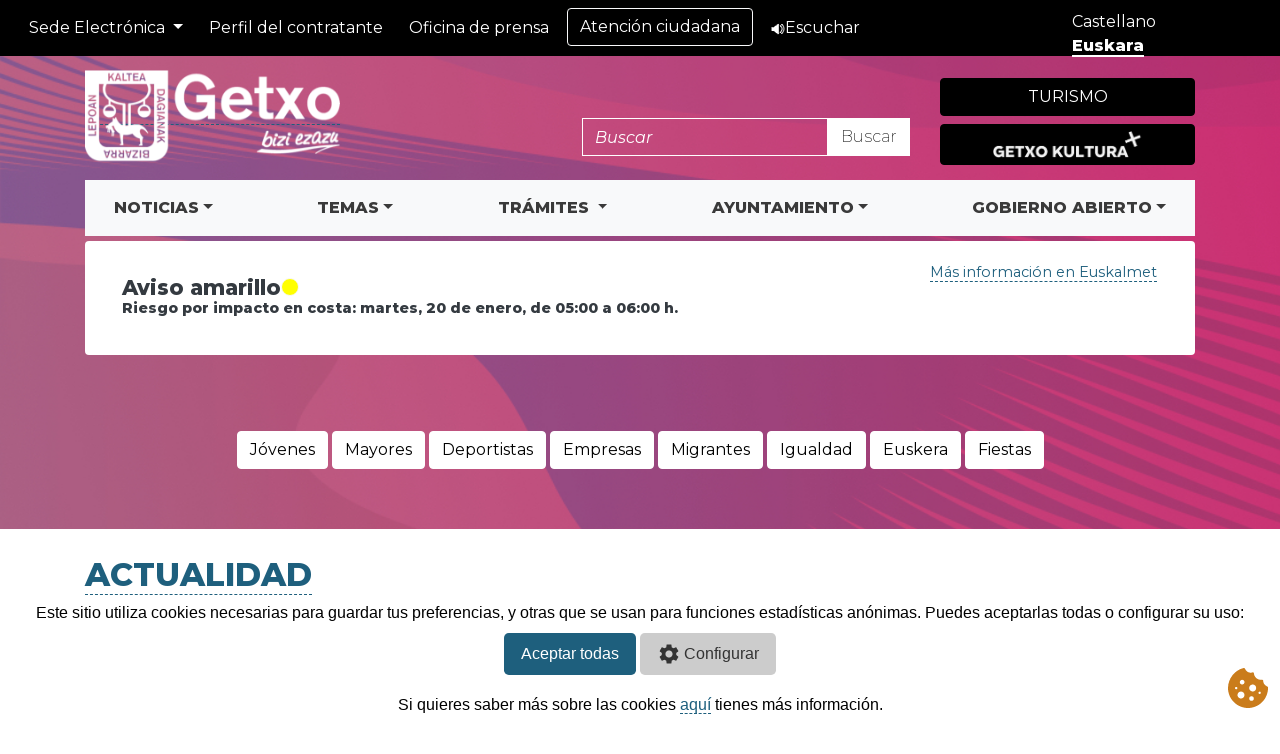

--- FILE ---
content_type: text/html; charset=utf-8
request_url: https://www.getxo.eus/
body_size: 99351
content:



<!DOCTYPE html><!-- cabeceraAA.jsp --><HTML lang="es">
    <head>
 
	 
<Meta http-equiv="Content-Type" content="text/html; charset=utf-8">	 

<Meta name="robots" content="index,follow">     
  <!--<Meta name="viewport" content="width=device-width, initial-scale=1">
   meta http-equiv="refresh" -->
		 <!-- Titulo -->
    <meta name="viewport" content="width=device-width, initial-scale=1, shrink-to-fit=no">
    <title>
        
    Getxo

    </title>
        <link href="https://fonts.googleapis.com/css2?family=Montserrat:ital,wght@0,200;0,400;0,600;0,800;1,200;1,400;1,600;1,800&amp;display=swap" rel="stylesheet">
      <!-- Bootstrap CSS -->
    
         
        <link rel="stylesheet" href="/css/getxo/bootstrap.min.css">
    <link href="https://maxcdn.bootstrapcdn.com/font-awesome/4.3.0/css/font-awesome.min.css" rel="stylesheet">
        <script src="//cdn1.readspeaker.com/script/3/webReader/webReader.js?pids=wr" type="text/javascript"></script>
        <script src="https://cdnjs.cloudflare.com/ajax/libs/pdf.js/2.10.377/pdf.min.js"></script>
        
	 <link rel="stylesheet" href="\css\style.css">
        <link rel="stylesheet" href="\css\custom.css">
        

    <!--logic:equal name="frmWe001" property="aplicacion" value="we001">
		<link href="/css/Getxonew/facelist.css" rel="stylesheet" type="text/css" media="screen" />
	</logic:equal-->
		     <!-- HTML5 shim and Respond.js IE8 support of HTML5 elements and media queries --> 
    <!--[if lt IE 9]>
		<script src="/scripts/Getxonew/html5shiv.min.js"></script>
		<script src="/scripts/Getxonew/respond.min.js"></script>
    <![endif]-->
			 <!-- anterior jquery-1.9.1.min.js, actual jquery-1.11.3.min.js -->	 
<script src="/scripts/Getxonew/jquery.min.js"></script>
	 <!-- anterior jquery-migrate.1.1.1.min.js, actual jquery-migrate.1.2.1.min.js 
	 
<script src="/scripts/Getxonew/jquery-migrate.min.js"></script>-->
	 <!-- anterior jquery-ui.1.10.4.min.js, actual jquery-ui.1.11.4.min.js 	--> 
<script src="/scripts/Getxonew/jquery-ui.min.js"></script>
	 <!-- anterior "/http/www/js/jquery-ui/jquery-ui-i18n.js" -->	 
<script src="/scripts/Getxonew/datepicker-es.js"></script>


 <link rel="stylesheet" type="text/css" href="/css/jquery.fancybox.css?v=2.0.6" media="screen" />
    <script type="text/javascript" src="/Scripts/jquery.fancybox.js?v=2.0.6"></script>
<!-- Añadido para las cookies--->
  
    
<!-- FIn Añadido para las cookies--->


    <!-- Google Tag Manager -->

<!-- End Google Tag Manager -->

<!--cookies-->
       
       

    <script src="/Scripts/cookies1/asm_config.js"></script> 
    
<script src="/Scripts/cookies1/asm_content.js"></script>
        <!--fin-->
        <!--fin-->

    
    
    <link rel="icon" type="image/png" href="/images_application/favicon.png" />




  



<script>
            // Función para guardar el idioma en las cookies
            function guardarIdiomaEnCookie(idioma) {
                // Guardar en cookie "idioma" (texto) por 1 año
                document.cookie = "idioma=" + idioma + ";path=/;max-age=" + (365 * 24 * 60 * 60);
                
                // También guardar en cookie "UserSettings"("Language") (numérica) para compatibilidad
                // 1=es, 2=eu, 3=en, 4=fr
                var languageValue = 1; // Por defecto español
                if (idioma === "eu") {
                    languageValue = 2;
                } else if (idioma === "en") {
                    languageValue = 3;
                } else if (idioma === "fr") {
                    languageValue = 4;
                }
                
                // Guardar cookie UserSettings con subcookie Language
                // Nota: Para subcookies necesitamos usar un formato especial
                document.cookie = "UserSettings=Language=" + languageValue + ";path=/;max-age=" + (365 * 24 * 60 * 60);
                
                // Llamar también al servidor para guardar la cookie correctamente
                // Esto asegura que el formato sea el correcto para ASP.NET
                var xhr = new XMLHttpRequest();
                var changeLangUrl = "/" + idioma + "/home/ChangeLanguage?idiomaMio=" + idioma;
                xhr.open("GET", changeLangUrl, true);
                xhr.send();
            }
            
            // Ejecutar cuando el DOM esté listo
            document.addEventListener("DOMContentLoaded", function() {
                document.querySelectorAll(".nav-item.lang a").forEach(function (link) {
                    link.addEventListener("click", function (e) {
                        // Buscar idioma en la URL del enlace usando expresión regular
                        var match = link.href.match(/\/(es|eu|en|fr)\//);
                        if (match) {
                            var idioma = match[1];
                            // Guardar el idioma antes de navegar
                            guardarIdiomaEnCookie(idioma);
                        }
                        // No prevenir el comportamiento por defecto para permitir la navegación normal
                    });
                });
            });
</script>
<script>
    document.addEventListener("DOMContentLoaded", function () {

        // Fecha límite: 20/12/2025
        var fechaLimite = new Date("2025-12-31T23:59:59");
        var hoy = new Date();

        if (hoy <= fechaLimite) {
            var enlaces = document.getElementsByTagName("a");

            for (var i = 0; i < enlaces.length; i++) {
                if (enlaces[i].getAttribute("href") === "https://sede.getxo.eus/") {
                    enlaces[i].parentNode.removeChild(enlaces[i]);
                    break;
                }
            }
        }

    });
</script>
</head> 

<body class="home">
    <!-- Google Tag Manager (noscript) -->
<noscript role="application" class="rs_skip" aria-label="Google Content"><iframe src="https://www.googletagmanager.com/ns.html?id=GTM-WC53WS"
height="0" width="0" style="display:none;visibility:hidden"></iframe></noscript>
    <!-- End Google Tag Manager (noscript) -->
   <div class="visually-hidden focusable skip-link survey-processed rs_skip" role="banner" aria-label="saltar contenido" style=""> <a href="#main-content" >
      Saltar al contenido
    </a></div>

    

      <!-- Añadir el código JavaScript para abrir el modal al cargar la página -->



  


 <!-- Comentado la cabecera intranet --> 
 <!--respaldo:on--> <!--respaldo:mensaje--> <!-- HEADER --> 
	<header>
        <h1>Ayuntamiento de Getxo / Getxoko Udala</h1>
    </header> 
 	<div class="fondo rs_skip" role="heading" aria-label="fondo cabecera" aria-level="1">
   <ul class="navbar-nav my-2 my-lg-0 language rs_skip" style="position: absolute; right: 15px; top: 10px; z-index: 10; min-width: 198px; display: inline-block;" role="navigation" aria-label="cambiar idioma">
	    
          
         <li class="nav-item lang" style="display: inline-block; width: 49%;">
	    	<a href="/es/">Castellano
	    </a></li>
          <li class="nav-item lang" style="display: inline-block; width: 49%;">
          <a class="active" href="/eu/">
	    	Euskara</a>
	    </li>
          








 





 

    </ul>
	  <nav class="navbar navbar-expand-lg navbar-dark bg-dark" aria-labelledby="navbarSupportedContent">

  <button class="navbar-toggler rs_skip" type="button" data-toggle="collapse" data-target="#navbarSupportedContent" aria-controls="navbarSupportedContent" aria-expanded="false" aria-label="Toggle navigation">
    <span class="navbar-toggler-icon"></span>
  </button>

  <div class="collapse navbar-collapse rs_skip" id="navbarSupportedContent" role="navigation" aria-label="Menu1">
    <ul class="navbar-nav mr-auto">



        <li class="nav-item dropdown">
  <a class="nav-link dropdown-toggle" href="#" id="sedeDropdown" role="button" data-toggle="dropdown" aria-haspopup="true" aria-expanded="false">
   Sede Electrónica
  </a>
  <div class="dropdown-menu" aria-labelledby="sedeDropdown">
    <a class="dropdown-item" href="https://www.getxo.eus/es/sede-electronica"> Ayuntamiento de Getxo y OOAAs hasta 17/11/2025</a>
      <a class="dropdown-item" href="https://sede.getxo.eus/"> Nueva e-sede Ayuntamiento de Getxo</a>
    <a class="dropdown-item" href="https://sede.getxo-kultura.eus/"> Nueva e-sede Getxo Kultura</a>
    <a class="dropdown-item" href="https://getxokirolak-sede.getxo.eus/"> Nueva e-sede Getxo Kirolak</a>
    <a class="dropdown-item" href="https://getxokoudalegoitza-sede.getxo.eus/"> Nueva e-sede Residencia Municipal</a>
  </div>
</li>
	    <li class="nav-item">
        <a class="nav-link" href="https://eudala.getxo.eus/WebKontratuak/PerfilContratante.aspx?OpcionMNU_Llamado=886&ChangeIdioma=CA">Perfil del contratante</a>
      </li>
      <li class="nav-item">
        <a class="nav-link" href="/es/oficina-prensa">Oficina de prensa</a>
      </li>
      <li class="nav-item">
	    	<a class="btn btn-outline-light" href="/es/atencion-ciudadana/" role="button">Atención ciudadana</a>
	    </li>
         
        <li class="nav-item">
	    	<a class="nav-link" href="//app-eu.readspeaker.com/cgi-bin/rsent?customerid=12022&readid=content&lang=es_es&amp;voice=Pilar&url=" onclick="readpage(this.href, 'xp1'); return false;" class="rs_href" ><img src="/images_application/altavoz.png" class="img-fluid1" alt="altavoz">Escuchar</a>
            <div id="xp1" class="rs_addtools rs_splitbutton rs_preserve rs_skip rs_exp"></div>
	    </li>
        
	        </ul>
 




 
     

  
  
  </div>
 
</nav>     
<div class="container cabecera">
	<div class="row">
		<div class="col-sm-3 rs_skip" role="navigation" aria-label="enlace a la home">
		<a href="/es">
		<!--<svg class="bd-placeholder-img" width="120" height="43" xmlns="http://www.w3.org/2000/svg" preserveAspectRatio="xMidYMid slice" focusable="false" role="img" aria-label="Placeholder: logo">
			<title>logo</title><img src="img/biziezazulogo.png" alt="logo"/>
			<rect width="90%" height="90%" fill="#D4DCE5"></rect>
		
		</svg>-->
        <img src="/images_application/biziezazulogo.png" class="img-fluid" alt="logo Ayuntamiento de Getxo">
        
        </a>
		</div>
		<div class="col-sm-6 rs_skip" id="header_search" role="search">


  


            <form class="form-inline mt-5 float-right search-form" method="get" action="/es/home/resultados">
    <input type="text" class="form-control" name="q" placeholder="Buscar" aria-label="buscar">
    <button type="submit" class="btn btn-light buscar">
        Buscar
    </button>
</form>

		</div>
		<div class="col-sm-3 rs_skip" role="navigation" aria-label="enlace a turismo">
            <span type="button" class="mt-2 btn btn-dark btn-block"><a href="/es/turismo" class="text-white text-uppercase">Turismo</a></span>
             <span type="button" class="btn btn-dark1 btn-block"><a href="https://getxo-kultura.eus/es/" class="text-white text-uppercase"><img src="/images_application/Getxokultura1.png" class="img-fluid kultura" alt="Getxo Kultura"></a></span>
            
            
            
			
            
            
				<!--<li class="lead"><a href="" class="text-white">Gobierno Abierto</a></li>-->
				
                
			
		</div>
	</div>
</div>		 


<div class="container rs_skip">
<nav class="navbar navbar-expand-lg navbar-light bg-light" aria-label="Menu principal">
  <a href="#" class="navbar-brand font-weight-bold d-block d-lg-none">menú</a>
  <button type="button" data-toggle="collapse" data-target="#navbarContent" aria-controls="navbars" aria-expanded="false" aria-label="Toggle navigation" class="navbar-toggler">
          <span class="navbar-toggler-icon"></span>
      </button>
  <div id="navbarContent" class="collapse navbar-collapse" role="navigation" aria-label="Menu">
    <ul class="navbar-nav mr-auto"style="width:100%;">
      <!-- Megamenu-->
      <li class="nav-item dropdown megamenu" text-align: center;"><a id="A6" href="" data-toggle="dropdown" aria-haspopup="true" aria-expanded="false" class="nav-link dropdown-toggle font-weight-bold text-uppercase" >Noticias</a>
        <div class="dropdown-menu border-0 p-0 m-0" aria-labelledby="A6">
<div class="row bg-white rounded-0 m-0 shadow-sm" style="width: 100%;">
<div class="col-lg-8">
<div class="p-4">
<div class="row">
<div class="col-lg-6">
<h6 class="font-weight-bold text-uppercase">Noticias</h6>
<p><a href="/es/cooperacion-al-desarrollo/noticias"><span class="badge badge-danger">Cooperación</span></a> <a href="https://www.getxo-kultura.eus/es/noticias"><span class="badge badge-danger">Cultura</span></a> <a href="/es/getxo-kirolak/noticias"><span class="badge badge-danger">Deporte</span></a> <a href="/es/educacion/noticias"><span class="badge badge-danger">Educación</span></a> <a href="/es/musika-eskola/noticias"><span class="badge badge-danger">Escuela de Música</span></a> <a href="/es/euskara/noticias"><span class="badge badge-danger">Euskera</span></a> <a href="/es/gobierno-abierto/"><span class="badge badge-danger">Gobierno Abierto</span></a> <a href="/es/igualdad/noticias"><span class="badge badge-danger">Igualdad</span></a> <a href="/es/inmigracion/noticias"><span class="badge badge-danger">Inmigración</span></a> <a href="/es/juventud/noticias"><span class="badge badge-danger">Juventud</span></a> <a href="/es/medio-ambiente/noticias"><span class="badge badge-danger">Medio Ambiente y Movilidad</span></a> <a href="/es/policia-local/noticias"><span class="badge badge-danger">Policía Local</span></a> <a href="/es/proteccion-civil/noticias"><span class="badge badge-danger">Protección Civil</span></a> <a href="/es/residencia/noticias"><span class="badge badge-danger">Residencia</span></a> <a href="/es/promocion-economica/noticias"><span class="badge badge-danger">Promoción Económica</span></a> <a href="/es/servicios-sociales/noticias"><span class="badge badge-danger">Servicios Sociales</span></a> <a href="/es/turismo"><span class="badge badge-danger">Turismo</span></a> <a href="/es/urbanismo/noticias"><span class="badge badge-danger">Urbanismo y Obras</span></a> <a href="/es/vivienda/noticias"><span class="badge badge-danger">Vivienda</span></a></p>
<p><a href="/es/area-prensa/" class="text-secondary">Acceso a todas las noticias</a></p>
<h6 class="font-weight-bold text-uppercase"><a href="/es/agenda/" class="text-secondary">Agenda</a></h6>
<br />
<h6 class="font-weight-bold text-uppercase"><a href="/es/area-prensa/avisos" class="text-secondary">Avisos</a></h6>
</div>
<div class="col-lg-6 mb-4">
<h6 class="font-weight-bold text-uppercase"><a href="/es/area-prensa/publicaciones/" class="text-secondary">Publicaciones</a></h6>
<ul class="list-unstyled">
<li class="nav-item"><a href="/es/area-prensa/publicaciones/getxoberri1" class="nav-link text-small pb-0 ">Getxoberri</a></li>
<li class="nav-item"><a href="https://getxo-kultura.eus/es/programacion-cultural/?categoria=gk" class="nav-link text-small pb-0 ">GK</a></li>
<li class="nav-item"><a href="/es/area-prensa/publicaciones/gazteak01" class="nav-link text-small pb-0 ">Gazteak</a></li>
<li class="nav-item"><a href="/es/area-prensa/publicaciones/seme-alabak1" class="nav-link text-small pb-0 ">Seme-alabak</a></li>
<li class="nav-item"><a href="https://www.getxo-kultura.eus/es/programacion-cultural/" class="nav-link text-small pb-0 ">Muxikebarri</a></li>
<li class="nav-item"><a href="/es/area-prensa/publicaciones-especiales" class="nav-link text-small pb-0 ">Publicaciones especiales</a></li>
</ul>
<br />
<h6 class="font-weight-bold text-uppercase"><a href="/es/area-prensa/mapa-redes-sociales" class="text-secondary">Mapa de las redes sociales</a></h6>
</div>
</div>
</div>
</div>
</div>
</div>
          
          
      </li>
      
      
             <!-- Megamenu-->
      <li class="nav-item dropdown megamenu" text-align: center;"><a id="A7" href="" data-toggle="dropdown" aria-haspopup="true" aria-expanded="false" class="nav-link dropdown-toggle font-weight-bold text-uppercase" >Temas</a>
       <div class="dropdown-menu border-0 p-0 m-0" aria-labelledby="A7">
<div class="row bg-white rounded-0 m-0 shadow-sm" style="width: 100%;">
<div class="col-xl-2 col-lg-2 col-md-6 p-3">
<h6 class="lead ">Para quién:</h6>
<ul class="list-unstyled">
<li class="nav-item"><a href="/es/jovenes" class="nav-link text-small pb-0 ">Jóvenes</a></li>
<li class="nav-item"><a href="/es/mayores" class="nav-link text-small pb-0 ">Mayores</a></li>
<li class="nav-item"><a href="/es/deportistas" class="nav-link text-small pb-0 ">Deportistas</a></li>
<li class="nav-item"><a href="/es/empresas" class="nav-link text-small pb-0 ">Empresas</a></li>
<li class="nav-item"><a href="/es/migrantes" class="nav-link text-small pb-0 ">Migrantes</a></li>
<li class="nav-item"><a href="/es/berdintasuna" class="nav-link text-small pb-0 ">Igualdad</a></li>
<li class="nav-item"><a href="/es/euskera" class="nav-link text-small pb-0 ">Euskera</a></li>
</ul>
</div>
<div class="col-10">
<div class="p-4">
<div class="row">
<div class="col-lg-4 mb-2">
<h6 class="font-weight-bold text-uppercase"><a href="/es/cohesion-social/" class="text-secondary">Cohesión social</a></h6>
<p><a href="/es/cohesion-social/home-servicios-sociales"><span class="badge badge-danger">Servicios sociales</span></a> <a href="/es/cohesion-social/home-inmigracion-interculturalidad"><span class="badge badge-danger">Inmigración e interculturalidad</span> </a><a href="/es/cohesion-social/prevencion-adicciones/menu-prevencion-adicciones"><span class="badge badge-danger">Prevención de adicciones</span> </a><a href="/es/cohesion-social/home-igualdad"><span class="badge badge-danger">Igualdad</span> </a><a href="/es/cohesion-social/home-cooperacion-desarrollo"><span class="badge badge-danger">Cooperación al desarrollo</span></a> <a href="/es/cohesion-social/home-juventud"><span class="badge badge-danger">Juventud</span> </a><a href="/es/cohesion-social/home-envejecimiento-activo"><span class="badge badge-danger">Envejecimiento activo</span> </a><a href="/es/cohesion-social/home-residencia-municipal"><span class="badge badge-danger">Residencia Municipal</span> </a><a href="/es/cohesion-social/home-educacion"><span class="badge badge-danger">Educación</span></a></p>
<h6 class="font-weight-bold text-uppercase"><a href="https://www.getxo-kultura.eus/" class="text-secondary">Getxo Kultura</a></h6>
<p><a href="https://www.getxo-kultura.eus/es/agenda"><span class="badge badge-danger">Agenda cultural</span></a> <a href="https://www.getxo-kultura.eus/es/muxikebarri"><span class="badge badge-danger">Muxikebarri</span></a> <a href="https://www.getxo-kultura.eus/es/romo-kultur-etxea/"><span class="badge badge-danger">Romo Kultur Etxea (RKE)</span></a><a href="https://www.getxo-kultura.eus/es/algortako-kultur-etxea"><span class="badge badge-danger">Aula de Cultura de Algorta</span></a> <a href="https://www.getxo-kultura.eus/es/bibliotecas"><span class="badge badge-danger">Bibliotecas</span></a> <a href="https://www.getxo-kultura.eus/es/convocatorias"><span class="badge badge-danger">Convocatorias</span></a> <a href="https://www.getxo-kultura.eus/es/getxo-jazz/"><span class="badge badge-danger">Getxo Jazz</span></a> <a href="https://www.getxo-kultura.eus/es/getxo-eszena-kalean"><span class="badge badge-danger">Getxo Eszena Kalean</span></a> <a href="https://www.getxo.eus/es/cultura/aula-cultura/transparencia-aula-cultura">Organización y transparencia</a></p>
<h6 class="font-weight-bold text-uppercase"><a href="https://www.getxo.eus/es/cultura/euskaltegi/menu-euskaltegi" class="text-secondary">Euskaltegi</a></h6>
<p><a href="https://www.getxo.eus/es/cultura/euskaltegi/matricula2021"><span class="badge badge-danger">Matrícula</span> </a><a href="https://www.getxo.eus/es/cultura/euskaltegi/euskaltegi-niveles"><span class="badge badge-danger">Niveles</span> </a><a href="https://www.getxo.eus/es/cultura/euskaltegi/curso-euskaltegi"><span class="badge badge-danger">Curso académico y cursos intensivoso</span></a></p>
<h6 class="font-weight-bold text-uppercase"><a href="/es/medio-ambiente-movilidad/" class="text-secondary">Medio Ambiente y Movilidad</a></h6>
<p><a href="/es/medio-ambiente-movilidad/agenda-2030/"><span class="badge badge-danger">Agenda local 2030</span> </a><a href="/es/medio-ambiente-movilidad/biodiversidad/biodiversidad-menu1"><span class="badge badge-danger">Especies y biodiversidad</span> </a><a href="/es/medio-ambiente-movilidad/aula-ambiental/aula-ambiental-menu2"><span class="badge badge-danger">Aula Ambiental - Educación ambiental</span> </a><a href="/es/medio-ambiente-movilidad/animales/menu-animales1"><span class="badge badge-danger">Animales</span></a><a href="https://www.bizkaibizi.eus/es/"><span class="badge badge-danger">Movilidad</span></a></p>
</div>
<div class="col-lg-4 mb-2">
<h6 class="font-weight-bold text-uppercase"><a href="/es/euskara/home-euskera" class="text-secondary">Euskera</a></h6>
<p><a href="/es/euskara/hijos-hijas/"><span class="badge badge-danger">Hijos e hijas</span></a> <a href="/eS/euskara/jovenes/jovenes1"><span class="badge badge-danger">Jóvenes</span> </a><a href="/es/euskara/aprender-euskera/aprender-euskera1"><span class="badge badge-danger">Aprender euskera</span> </a><a href="/es/euskara/subvenciones/subvenciones-euskera1"><span class="badge badge-danger">Subvenciones</span> </a><a href="/es/euskara/asociaciones-tiempo-libre/asociaciones-tiempo-libre1"><span class="badge badge-danger">Asociaciones de tiempo libre</span></a> <a href="/es/katalogoa/"><span class="badge badge-danger">Comercio y hostelería</span> </a><a href="/es/euskara/toponimia/toponimia-presentacion1"><span class="badge badge-danger">Toponimia y el euskera de Getxo</span> </a><a href="/es/euskara/euskera-getxo/euskera-getxo1"><span class="badge badge-danger">El euskera en Getxo</span></a></p>
<h6 class="font-weight-bold text-uppercase"><a href="https://getxo-kultura.eus/es/escuela-de-musica/" class="text-secondary">Escuela de Música</a></h6>
<p><a href="https://getxo-kultura.eus/es/escuela-de-musica/"><span class="badge badge-danger">Escuela de Música Andrés Isasi</span></a> <a href="/es/musika-eskola/organigrama/musika-eskola-organizacion"><span class="badge badge-danger">Organigrama</span> </a><a href="/es/musika-eskola/estudios-departamentos/estudios-ensenanzas-musika-eskola1"><span class="badge badge-danger">Estudios y enseñanzas</span> </a><a href="https://getxo-kultura.eus/es/agenda/?categoria=musica"><span class="badge badge-danger">Agenda</span></a> <a href="/es/musika-eskola/recursos-musicales/recursos-musicales-musika-eskola1"><span class="badge badge-danger">Recursos musicales</span> </a></p>
<h6 class="font-weight-bold text-uppercase"><a href="/es/seguridad-ciudadana/menu" class="text-secondary">Seguridad ciudadana</a></h6>
<p><a href="/es/seguridad-ciudadana/policia-local/menu-policia-local"><span class="badge badge-danger">Policia local</span></a> <a href="/es/seguridad-ciudadana/proteccion-civil/menu-proteccion-civil"><span class="badge badge-danger">Protección civil</span> </a></p>
<h6 class="font-weight-bold text-uppercase"><a href="/es/desarrollo-urbanistico-sostenible/" class="text-secondary">Desarrollo Urbanístico Sostenible</a></h6>
<p><a href="/es/desarrollo-urbanistico-sostenible/pgou/pgou-menu1"><span class="badge badge-danger">PGOU</span></a> <a href="/es/desarrollo-urbanistico-sostenible/patrimonio-vivienda/patrimonio-menu1"><span class="badge badge-danger">Patrimonio</span> </a><a href="/es/desarrollo-urbanistico-sostenible/patrimonio-vivienda/vivienda-menu1"><span class="badge badge-danger">Vivienda</span> </a><a href="/es/desarrollo-urbanistico-sostenible/normativa/normativa-urbanismo-menu1"><span class="badge badge-danger">Normativa</span></a> <a href="/es/desarrollo-urbanistico-sostenible/infraestructuras/infraestructuras-menu1"><span class="badge badge-danger">Infraestructuras, Obras y Servicios</span></a> <a href="/es/desarrollo-urbanistico-sostenible/servicios-ambientales/menu-servicios-ambientales1"><span class="badge badge-danger">Servicios Urbanos Ambientales</span></a></p>
</div>
<div class="col-lg-4 mb-2">
<h6 class="font-weight-bold text-uppercase"><a href="/es/promocion-economica/home-promocion-economica" class="text-secondary">Promoción económica</a></h6>
<p><a href="/es/promocion-economica/servicio-promocion-economica/contacto-promocion-economica"><span class="badge badge-danger">Servicio de Promoción Económica</span></a> <a href="/es/promocion-economica/emprender"><span class="badge badge-danger">Emprender</span> </a><a href="/es/promocion-economica/empresas/empresas1"><span class="badge badge-danger">Empresas</span> </a><a href="/es/promocion-economica/hubs-espacios-trabajo/espacios-menu"><span class="badge badge-danger">Hubs y espacios de trabajo</span> </a><a href="/es/promocion-economica/foro-consultivo-empresas"><span class="badge badge-danger">Foro consultivo de empresas</span> </a><a href="/es/promocion-economica/programas"><span class="badge badge-danger">Programas</span> </a><a href="/es/promocion-economica/transmision-empresarial"><span class="badge badge-danger">Transmisión empresarial</span> </a><a href="/es/promocion-economica/empresas/formacion-empresas-getxolan"><span class="badge badge-danger">Formación y otras actividades</span> </a><a href="/es/promocion-economica/ayudas"><span class="badge badge-danger">Ayudas y subvenciones</span> </a><a href="/es/promocion-economica/observatorio-buscador"><span class="badge badge-danger">Observatorio y buscador de empresas</span> </a></p>
<h6 class="font-weight-bold text-uppercase"><a href="/es/servicios-basicos" class="text-secondary">Servicios básicos</a></h6>
<p><a href="/es/servicios-basicos/archivo-municipal/presentacion "><span class="badge badge-danger">Archivo Municipal</span></a> <a href="/es/servicios-basicos/cementerio-municipal/cementerio-municipal1"><span class="badge badge-danger">Cementerio Municipal</span> </a><a href="/es/servicios-basicos/limpieza/limpieza1"><span class="badge badge-danger">Limpieza</span> </a><a href="/es/servicios-basicos/servicios-sanitarios/servicios-sanitarios1"><span class="badge badge-danger">Servicios Sanitarios</span> </a><a href="/callejero"><span class="badge badge-danger">Callejero</span> </a><a href="/es/servicios-basicos/calidad/unidad-calidad-gestion-avanzada"><span class="badge badge-danger">Calidad</span> </a><a href="/es/servicios-basicos/movilidad"><span class="badge badge-danger">Moverse por Getxo</span> </a></p>
<h6 class="font-weight-bold text-uppercase"><a href="/es/kirolak/home-getxo-kirolak" class="text-secondary">Getxo Kirolak</a></h6>
<p><a href="/es/kirolak/getxo-kirolak/instalaciones-deportivas"><span class="badge badge-danger">Instalaciones</span></a> <a href="/es/kirolak/getxo-kirolak/tarifas-tramites-reservas1"><span class="badge badge-danger">Tarifas, trámites y reservas</span></a> <a href="/es/kirolak/getxo-kirolak/proyectos1"><span class="badge badge-danger">Proyectos</span></a> <a href="/es/kirolak/getxo-kirolak/cursos-actividades"><span class="badge badge-danger">Cursos y actividades</span></a> <a href="/es/kirolak/getxo-kirolak/gimnasios-fitnes-musculacion1"><span class="badge badge-danger">Gimnasios de fitness y musculación</span></a> <a href="/es/kirolak/getxo-kirolak/deporte-federado1"><span class="badge badge-danger">Deporte federado</span></a> <a href="/es/kirolak/getxo-kirolak/deporte-escolar1"><span class="badge badge-danger">Deporte escolar</span></a> <a href="/es/kirolak/home-kirol-berri"><span class="badge badge-danger">KirolBerri</span> </a><a href="/es/kirolak/getxo-kirolak/nadar-ereaga"><span class="badge badge-danger">Actividades gratuitas al aire libre</span> </a></p>
</div>
</div>
</div>
</div>
</div>
</div>
          
       
      </li>
      <li class="nav-item dropdown" text-align: center;">
        <a class="nav-link font-weight-bold text-uppercase dropdown-toggle" href="" id="A8" role="button" data-toggle="dropdown" aria-haspopup="true" aria-expanded="false">
         Trámites
        </a>

          <div class="dropdown-menu" aria-labelledby="A8">
<div class="row bg-white rounded-0 m-0 shadow-sm" style="width: 100%;">
<div class="col-lg-12 p-4">
<h6 class="font-weight-bold text-uppercase"><a href="https://sede.getxo.eus/" target="_blank" class="dropdown-item"><strong>Nueva e-sede Ayuntamiento de Getxo</strong></a></h6>
<div class="dropdown-divider"></div>
<h6 class="font-weight-bold text-uppercase"><a href="/es/sede-electronica" target="_blank" class="dropdown-item"><strong>Sede electrónica</strong></a></h6>
<ul class="list-unstyled">
<li class="nav-item"><a href="/es/tramites/mi-pago" class="nav-link text-small pb-0 ">Mi pago</a></li>
<li class="nav-item"><a href="/es/sede-electronica/tramites-y-servicios/registro-electronico-general" target="_blank" class="nav-link text-small pb-0 ">Registro Electrónico General</a></li>
<li class="nav-item"><a href="/es/tramites/efactura/" class="nav-link text-small pb-0 ">Entrada de facturas electrónicas</a></li>
</ul>
<div class="dropdown-divider"></div>
<h6 class="font-weight-bold text-uppercase"><a href="https://www.getxo.eus/oae" target="_blank" class="dropdown-item"><strong>Oficina de Administración Electrónica</strong></a></h6>
<div class="dropdown-divider"></div>
<h6 class="font-weight-bold text-uppercase"><a href="https://eudala.getxo.eus/OPE/MenuOPE.aspx?ChangeIdioma=CA" target="_blank" class="dropdown-item"><strong>Oferta Pública de Empleo</strong></a></h6>
<div class="dropdown-divider"></div>
<h6 class="font-weight-bold text-uppercase"><a href="/es/tramites/volantes" class="dropdown-item"><strong>Volante de empadronamiento / Justificante de distancia</strong></a></h6>
<div class="dropdown-divider"></div>
<h6 class="font-weight-bold text-uppercase"><a href="/es/ayuntamiento/gestion-municipal/calendario-del-contribuyente1" class="dropdown-item"><strong>Calendario del contribuyente</strong></a></h6>
<div class="dropdown-divider"></div>
<h6 class="font-weight-bold text-uppercase"><a href="/es/tramites/tramitesnew" class="dropdown-item"><strong>Guía de trámites</strong></a></h6>
<div class="dropdown-divider"></div>
<h6 class="font-weight-bold text-uppercase"><a href="https://eudala.getxo.eus/WEBTablon/MenuTablon.aspx?ChangeIdioma=CA" target="_blank" class="dropdown-item"><strong>Tablón de anuncios y edictos electrónicos (e-tablón)</strong></a></h6>
<div class="dropdown-divider"></div>
<h6 class="font-weight-bold text-uppercase"><a href="https://eudala.getxo.eus/WebKontratuak/PerfilContratante.aspx?OpcionMNU_Llamado=886&amp;ChangeIdioma=CA" target="_blank" class="dropdown-item"><strong>Perfil del Contratante</strong></a></h6>
<div class="dropdown-divider"></div>
<h6 class="font-weight-bold text-uppercase"><a href="/es/tramites/solicitudes/verificar-documentos" class="dropdown-item"><strong>Validar documentos con CSV</strong></a></h6>
<div class="dropdown-divider"></div>
<h6 class="font-weight-bold text-uppercase"><a href="/es/seguridad-ciudadana/proteccion-civil/eventos-espacio-publico" class="dropdown-item"><strong>Eventos o actividades en espacio público</strong></a></h6>
<div class="dropdown-divider"></div>
<h6 class="font-weight-bold text-uppercase"><a href="/es/tramites/ota/solicitudes-ota" class="dropdown-item"><strong>Solicitud Alta en OTA</strong></a></h6>
</div>
</div>
</div>

      </li>
      
      
      <!-- Megamenu-->
      <li class="nav-item dropdown megamenu" text-align: center;"><a id="A9" href="" data-toggle="dropdown" aria-haspopup="true" aria-expanded="false" class="nav-link dropdown-toggle font-weight-bold text-uppercase" >Ayuntamiento</a>
        <div class="dropdown-menu border-0 p-0 m-0" aria-labelledby="A9">
<div class="row bg-white rounded-0 m-0 shadow-sm" style="width: 100%;">
<div class="col-lg-3 p-4">
<h6 class="font-weight-bold text-uppercase"><a href="/es/ayuntamiento/organizacion-municipal" class="text-secondary">Organización Municipal</a></h6>
<ul class="list-unstyled">
<li class="nav-item"><a href="/es/ayuntamiento/organizacion-municipal/alcaldesa1" class="nav-link text-small pb-0 ">La Alcaldesa </a></li>
<li class="nav-item"><a href="/es/ayuntamiento/organizacion-municipal/vicealcadias1" class="nav-link text-small pb-0 ">Vicealcaldías</a></li>
<li class="nav-item"><a href="/es/ayuntamiento/organizacion-municipal/junta-de-gobierno1" class="nav-link text-small pb-0 ">Junta de Gobierno</a></li>
<li class="nav-item"><a href="/es/ayuntamiento/organizacion-municipal/junta-de-portavoces1" class="nav-link text-small pb-0 ">Junta de Portavoces</a></li>
<li class="nav-item"><a href="/es/ayuntamiento/organizacion-municipal/el-pleno1" class="nav-link text-small pb-0 ">Pleno</a></li>
<li class="nav-item"><a href="/es/ayuntamiento/organizacion-municipal/comisiones-informativas1" class="nav-link text-small pb-0 ">Comisiones Informativas</a></li>
<li class="nav-item"><a href="/es/ayuntamiento/organizacion-municipal/grupos-politicos1" class="nav-link text-small pb-0 ">Grupos Políticos</a></li>
<li class="nav-item"><a href="/es/ayuntamiento/organizacion-municipal/areas-municipales2" class="nav-link text-small pb-0 ">Áreas Municipales</a></li>
<li class="nav-item"><a href="/es/ayuntamiento/gestion-municipal/organigrama1" class="nav-link text-small pb-0 ">Organigrama</a></li>
<li class="nav-item"><a href="/es/ayuntamiento/organizacion-municipal/pleno-directo1" class="nav-link text-small pb-0 ">Pleno en directo</a></li>
<li class="nav-item"><a href="/es/informacion/proteccion-datos" class="nav-link text-small pb-0 ">Protección de datos</a></li>
</ul>
</div>
<div class="col-lg-3 p-4">
<h6 class="font-weight-bold text-uppercase"><a href="/es/ayuntamiento/organizacion-municipal/organismos-autonomos1" class="text-secondary">Organismos Autónomos</a></h6>
<ul class="list-unstyled">
<li class="nav-item"><a href="http://www.getxo-kultura.eus/es" class="nav-link text-small pb-0 ">Getxo Kultura</a></li>
<li class="nav-item"><a href="/es/kirolak/home-getxo-kirolak" class="nav-link text-small pb-0 ">Getxo Kirolak</a></li>
<li class="nav-item"><a href="/es/cohesion-social/home-residencia-municipal" class="nav-link text-small pb-0 ">Residencia Municipal</a></li>
</ul>
</div>
<div class="col-lg-3 p-4">
<h6 class="font-weight-bold text-uppercase"><a href="/es/ayuntamiento/gestion-municipal/" class="text-secondary">Gestión Municipal</a></h6>
<ul class="list-unstyled">
<li class="nav-item"><a href="/es/atencion-ciudadana/" class="nav-link text-small pb-0 ">Teléfonos Municipales</a></li>
<li class="nav-item"><a href="/es/ayuntamiento/gestion-municipal/presupuestos1" class="nav-link text-small pb-0 ">Presupuestos</a></li>
<li class="nav-item"><a href="/es/ayuntamiento/gestion-municipal/plan-de-legislatura1" class="nav-link text-small pb-0 ">Plan de Legislatura</a></li>
<li class="nav-item"><a href="/es/ayuntamiento/gestion-municipal/pago-proveedores1" class="nav-link text-small pb-0 ">Pago a Proveedores</a></li>
<li class="nav-item"><a href="/es/ayuntamiento/gestion-municipal/informacion-tributaria1" class="nav-link text-small pb-0 ">Información Tributaria</a></li>
<li class="nav-item"><a href="/es/ayuntamiento/gestion-municipal/normativa1" class="nav-link text-small pb-0 ">Normativa</a></li>
<li class="nav-item"><a href="/es/ayuntamiento/gestion-municipal/calendario-del-contribuyente1" class="nav-link text-small pb-0 ">Calendario del contribuyente</a></li>
<li class="nav-item"><a href="/es/ayuntamiento/gestion-municipal/registro-actividades1" class="nav-link text-small pb-0 ">Registro de actividades y bienes</a></li>
<li class="nav-item"><a href="/es/ayuntamiento/gestion-municipal/plan-antifraude" class="nav-link text-small pb-0 ">Plan de medidas antifraude</a></li>
<li class="nav-item"><a href="/es/ayuntamiento/gestion-municipal/convenios-ayuntamiento" class="nav-link text-small pb-0 ">Convenios</a></li>
</ul>
</div>
<div class="col-lg-3 p-4">
<h6 class="font-weight-bold text-uppercase"><a href="/es/ayuntamiento/organizacion-municipal/elecciones1" class="text-secondary">Elecciones</a></h6>
<ul class="list-unstyled">
<li class="nav-item"><a href="/es/ayuntamiento/organizacion-municipal/elecciones1" class="nav-link text-small pb-0 ">Elecciones</a></li>
<li class="nav-item"><a href="/es/ayuntamiento/organizacion-municipal/elecciones2023" class="nav-link text-small pb-0 ">Elecciones Municipales 2023</a></li>
</ul>
</div>
</div>
</div>
          
        
      </li>
           <!-- Megamenu-->
      <li class="nav-item dropdown megamenu" text-align: center;"><a id="A10" href="" data-toggle="dropdown" aria-haspopup="true" aria-expanded="false" class="nav-link dropdown-toggle font-weight-bold text-uppercase" >Gobierno Abierto</a>
       
          <div class="dropdown-menu border-0 p-0 m-0" aria-labelledby="A10">
<div class="row bg-white rounded-0 m-0 shadow-sm" style="width: 100%;">
<div class="col-lg-3 p-4">
<h6 class="font-weight-bold text-uppercase"><a href="/es/gobierno-abierto" target="_blank" class="text-secondary">Portal de Gobierno Abierto</a></h6>
<ul class="list-unstyled">
<li class="nav-item"><a href="/es/gobierno-abierto/portal-transparencianuevo" target="_blank" class="nav-link text-small pb-0 ">Transparencia</a></li>
<li class="nav-item"><a href="/es/gobierno-abierto/participacion" target="_blank" class="nav-link text-small pb-0 ">Participación</a></li>
<li class="nav-item"><a href="/es/gobierno-abierto/opndata" target="_blank" class="nav-link text-small pb-0 ">Open Data</a></li>
<li class="nav-item"><a href="https://zeugaz.getxo.eus/" target="_blank" class="nav-link text-small pb-0 ">Zeugaz</a></li>
</ul>
<br /><br />
<h6 class="font-weight-bold text-uppercase"><a href="/es/gobierno-abierto/portal-transparencianuevo" target="_blank" class="text-secondary">Transparencia</a></h6>
<ul class="list-unstyled">
<li class="nav-item"><a href="/es/gobierno-abierto/portal-transparencianuevo/corporacion" target="_blank" class="nav-link text-small pb-0 ">Corporación y Organización</a></li>
<li class="nav-item"><a href="/es/gobierno-abierto/portal-transparencianuevo/relaciones" target="_blank" class="nav-link text-small pb-0 ">Relaciones con la ciudadanía</a></li>
<li class="nav-item"><a href="/es/gobierno-abierto/portal-transparencianuevo/economia-finanzas" target="_blank" class="nav-link text-small pb-0 ">Economía y Finanzas</a></li>
<li class="nav-item"><a href="/es/gobierno-abierto/portal-transparencianuevo/contratacion-municipal" target="_blank" class="nav-link text-small pb-0 ">Contratación Municipal</a></li>
<li class="nav-item"><a href="/es/gobierno-abierto/portal-transparencianuevo/urbanismo-obras-medio" target="_blank" class="nav-link text-small pb-0 ">Urbanismo, Obras Públicas y Medio Ambiente</a></li>
<li class="nav-item"><a href="/es/gobierno-abierto/portal-transparencianuevo/normativa-patrimonio-datos" target="_blank" class="nav-link text-small pb-0 ">Normativa, patrimonio y datos estadísticos</a></li>
<li class="nav-item"><a href="/es/gobierno-abierto/portal-transparencianuevo/perfil-contratante" target="_blank" class="nav-link text-small pb-0 ">Perfil del Contratante</a></li>
</ul>
</div>
<div class="col-lg-3 p-4">
<ul class="list-unstyled">
<li class="nav-item"><a href="/es/gobierno-abierto/portal-transparencianuevo/ita-2014" target="_blank" class="nav-link text-small pb-0 ">Índice de Transparencia de los Ayuntamientos (ITA 2014)</a></li>
<li class="nav-item"><a href="/es/gobierno-abierto/portal-transparencianuevo/ita-2017" target="_blank" class="nav-link text-small pb-0 ">Índice de Transparencia de los Ayuntamientos (ITA 2017)</a></li>
<li class="nav-item"><a href="/es/gobierno-abierto/portal-transparencianuevo/solicitud-acceso-informacion" target="_blank" class="nav-link text-small pb-0 ">Derecho de acceso a la información pública</a></li>
<li class="nav-item"><a href="/es/gobierno-abierto/portal-transparencianuevo/aula-de-cultura" target="_blank" class="nav-link text-small pb-0 ">Getxo Kultura</a></li>
<li class="nav-item"><a href="/es/gobierno-abierto/portal-transparencianuevo/escuela-de-musica" target="_blank" class="nav-link text-small pb-0 ">Escuela de Música</a></li>
<li class="nav-item"><a href="/es/gobierno-abierto/portal-transparencianuevo/residencia-municipal" target="_blank" class="nav-link text-small pb-0 ">Residencia Municipal</a></li>
<li class="nav-item"><a href="/es/gobierno-abierto/portal-transparencianuevo/getxokirolak" target="_blank" class="nav-link text-small pb-0 ">Getxo Kirolak</a></li>
<li class="nav-item"><a href="/es/gobierno-abierto/portal-transparencianuevo/puerto-deportivo" target="_blank" class="nav-link text-small pb-0 ">Sociedad Puerto Deportivo El Abra - Getxo</a></li>
<li class="nav-item"><a href="/es/informacion/proteccion-datos" target="_blank" class="nav-link text-small pb-0 ">Protección de datos</a></li>
</ul>
</div>
<div class="col-lg-3 p-4">
<h6 class="font-weight-bold text-uppercase"><a href="/es/gobierno-abierto/participacion" target="_blank" class="text-secondary">Participación Ciudadana</a></h6>
<ul class="list-unstyled">
<li class="nav-item"><a href="https://www.getxo.eus/es/gobierno-abierto/participacion/presupuestos-participativos/" target="_blank" class="nav-link text-small pb-0 ">Presupuestos Participativos</a></li>
<li class="nav-item"><a href="http://thinkingfadura.eus/es/" target="_blank" class="nav-link text-small pb-0 ">Thinking Fadura</a></li>
<li class="nav-item"><a href="/es/gobierno-abierto/participacion/getxo-txukun-2019" target="_blank" class="nav-link text-small pb-0 ">Getxo Txukun</a></li>
</ul>
<br /><br />
<h6 class="font-weight-bold text-uppercase"><a href="https://zeugaz.getxo.eus/?locale=es" target="_blank" class="text-secondary">Zeugaz Getxo</a></h6>
</div>
<div class="col-lg-3 p-4">
<h6 class="font-weight-bold text-uppercase"><a href="/es/gobierno-abierto/opndata/" target="_blank" class="text-secondary">Open Data</a></h6>
<ul class="list-unstyled">
<li class="nav-item"><a href="/es/gobierno-abierto/opndata/cartografia-getxo" target="_blank" class="nav-link text-small pb-0 ">Cartografía</a></li>
<li class="nav-item"><a href="/es/gobierno-abierto/opndata/comercios" target="_blank" class="nav-link text-small pb-0 ">Comercios</a></li>
<li class="nav-item"><a href="/es/gobierno-abierto/opndata/demografia" target="_blank" class="nav-link text-small pb-0 ">Demografía - Población</a></li>
<li class="nav-item"><a href="/es/gobierno-abierto/opndata/contratacion-opndata" target="_blank" class="nav-link text-small pb-0 ">Contratación</a></li>
<li class="nav-item"><a href="/es/gobierno-abierto/opndata/territorio" target="_blank" class="nav-link text-small pb-0 ">Territorio y elementos geoposicionados</a></li>
<li class="nav-item"><a href="/es/gobierno-abierto/opndata/vehiculos" target="_blank" class="nav-link text-small pb-0 ">Vehículos</a></li>
</ul>
</div>
</div>
</div>
          
      
      </li>
    </ul>
  </div>
</nav>

     
     
             <div class="alert alert-default" role="contentinfo" aria-label="Aviso metereológico">
            <div class="row bg-white">
			 
                <div class="col-sm-9 col-xs-12">
            
                 <div class="lg-6 p-3 mb-6 text-dark"><h5>
               
                               Aviso amarillo<span class="position-absolute top-0 start-100 translate-middle p-2 bg-yellow border border-light rounded-circle"></span></h5><strong>Riesgo por impacto en costa: martes, 20 de enero, de 05:00 a 06:00 h. </strong>
                            
                            
                        </div>
                 </div>
                 <div class="col-sm-3 col-xs-12"><a href="https://www.euskalmet.euskadi.eus/el-tiempo/meteoadversa-alertas/" target="_blank">Más información en Euskalmet</a></div>
                </div>
			 
		</div>
</div>
                        


         <div class="container">
	<div class="row">
		 <div class="col-12">
			 
             <div class="temas text-center" role="navigation" aria-label="Menu tematico">
				 <a role="button" class="btn btn-light tema-link" href="/es/jovenes">Jóvenes</a>
				 <a role="button" class="btn btn-light tema-link" href="/es/mayores">Mayores</a>
				 <a role="button" class="btn btn-light tema-link" href="/es/deportistas">Deportistas</a>
				 <a role="button" class="btn btn-light tema-link" href="/es/empresas">Empresas</a>
				 <a role="button" class="btn btn-light tema-link" href="/es/migrantes">Migrantes</a>
				 <a role="button" class="btn btn-light tema-link" href="/es/berdintasuna">Igualdad</a>
				 <a role="button" class="btn btn-light tema-link" href="/es/euskera">Euskera</a>
                 <a role="button" class="btn btn-light tema-link" href="/es/ayuntamiento/organizacion-municipal/fiestas">Fiestas</a>
			 </div>
		 </div>
	</div>
</div>
</div>
        

         </div>

    <div class="container" role="main" aria-label="Contenido" id="main-content">


        
	
        <div class="row" id="titulo-destacado" >
    <div class="col-12">
			
		<h2 class="text-uppercase"><a href="/es/area-prensa/">Actualidad</a></h2>
        <!-- <div class="col-12 mt-5">
			<h5 class="text-uppercase">Getxoberri <span class="float-right"><small>No te pierdas nada de lo que ocurre en Getxo <a href="">Todas las noticias</a></small></span></h5><hr />-->
		 </div>
		</div> 

		  <!--Start code-->
    



             <div class="row">
        <div class="col-12 pb-1">
            <!--SECTION START-->
            <section class="row" id="destacados">
                <!--Start slider news-->
                <div class="col-12 col-lg-6 pb-0 pb-md-3 pt-2 pr-md-1">
                    <div id="featured" class="carousel slide carousel" data-ride="carousel">
    <!-- SLIDER -->
    
                        <ol class="carousel-indicators top-indicator">
                            <li data-target="#featured" data-slide-to="0" class="active"></li>
                            <li data-target="#featured" data-slide-to="1"></li>
                            <li data-target="#featured" data-slide-to="2"></li>
                            <li data-target="#featured" data-slide-to="3"></li>
                            <li data-target="#featured" data-slide-to="4"></li>
                            <li data-target="#featured" data-slide-to="5"></li>
                        </ol>
            <!--carousel inner-->
                        <div class="carousel-inner">
            
                       <div class="carousel-item active">
                    


                       

 
                                <div class="card border-0 rounded-0 text-light overflow zoom">
                                                                      <div class="position-relative">
                                        <!--thumbnail img-->
                                        <div class="ratio_left-cover-1 image-wrapper">
                                             
                                             <a href="/es/area-prensa/actualidad/noticias/5552">
                                                <img class="img-fluid w-100"
                                                     src="https://www.getxo.eus/ImagesPublic/serviciossociales/Prevencion/Gurea_erabil_dezakezuslider.jpg"
                                                     alt="La campaña “Gurea erabil dezakezu” trata de retrasar la edad del primer teléfono móvil">
                                            </a>
                                            
                                        </div>
                                      
	                                      <div class="position-absolute carousel-title destacadoc">
                                          
                                            <!--title-->
                                              
                                            <a href="/es/area-prensa/actualidad/noticias/5552">
                                                <h2 class="h3 post-title my-1">La campaña “Gurea erabil dezakezu” trata de retrasar la edad del primer teléfono móvil</h2>
                                            </a>
                                              
                                            <!-- meta title -->
                                            <div class="news-meta">
                                                
                                                <span class="news-intro"></span>
                                            </div>
                                        </div>
                                    </div>

                                </div>
                            </div>



                
                        <div class="carousel-item">
                    


                       

 
                                <div class="card border-0 rounded-0 text-light overflow zoom">
                                                                      <div class="position-relative">
                                        <!--thumbnail img-->
                                        <div class="ratio_left-cover-1 image-wrapper">
                                             
                                             <a href="/es/area-prensa/actualidad/noticias/5547">
                                                <img class="img-fluid w-100"
                                                     src="https://www.getxo.eus/ImagesPublic/Muxikebarri/2026/Mejor-no-decirlo-slider.jpg"
                                                     alt="Programación de Muxikebarri (enero-abril)">
                                            </a>
                                            
                                        </div>
                                      
	                                      <div class="position-absolute carousel-title destacadoc">
                                          
                                            <!--title-->
                                              
                                            <a href="/es/area-prensa/actualidad/noticias/5547">
                                                <h2 class="h3 post-title my-1">Programación de Muxikebarri (enero-abril)</h2>
                                            </a>
                                              
                                            <!-- meta title -->
                                            <div class="news-meta">
                                                
                                                <span class="news-intro"></span>
                                            </div>
                                        </div>
                                    </div>

                                </div>
                            </div>



                
                </div>
                        <!--end carousel inner-->
                    </div>
                    
                    <!--navigation-->
                        <div class="nav-arrows">
                    <a class="carousel-control-prev" href="#featured" role="button" data-slide="prev">
                        <span class="carousel-control-prev-icon" aria-hidden="true"></span>
                        <span class="sr-only">Previous</span>
                    </a>
                    <a class="carousel-control-next" href="#featured" role="button" data-slide="next">
                        <span class="carousel-control-next-icon" aria-hidden="true"></span>
                        <span class="sr-only">Next</span>
                    </a>
                </div>
                        </div>
                <!--End slider news-->     





                           
                            <!--end item slider-->
                 






    
       
    
             <!--Start box news-->
                <div class="col-12 col-lg-6 pt-2 pl-md-1 mb-3 mb-lg-4">
                    <div class="row"> 
           
     <!--news box-->
                        <div class="col-6 padding-noticias pt-0 pr-1">
                            <div class="card border-0 rounded-0 overflow zoom">
                                <div class="position-relative">
                                    <!--thumbnail img-->
                                    <div class="ratio_right-cover-2 image-wrapper">

                               
                                        
                                         <a href="https://www.getxo.eus/es/oficina-prensa/notas-prensa/notas-prensa/10610"><img class="img-fluid"
                                                 src="https://www.getxo.eus/ImagesPublic/medioambiente/reciclaje/GARBIGERTU_VOLUMINOSOS_DESTACADO-2.png"
                                                 alt="Campaña Garbigertus y servicio de voluminosos">
                                        </a>
                                    
                                    </div>
                                   

                                     <div class="position-absolute p-2 p-lg-3 b-0 w-100 destacado">
                                        <!-- category -->
   
                                   
                                         
                                         <div class="subir">
                                          
                                        
                                             <span class="p-1 "></span>

                                        <!--title-->
                                        
                                              
                                             
                                              <a href="https://www.getxo.eus/es/oficina-prensa/notas-prensa/notas-prensa/10610">
                                                <h2>Campaña Garbigertus y servicio de voluminosos</h2>
                                            </a>
                                             
                                        <!-- meta title -->
                                            <div class="news-meta">
                                               
                                            </div>
                                             </div>
                                    </div>
                                    
                                </div>
                            </div>
                        </div>
       
   
     <!--news box-->
                        <div class="col-6 padding-noticias pt-0 pr-1">
                            <div class="card border-0 rounded-0 overflow zoom">
                                <div class="position-relative">
                                    <!--thumbnail img-->
                                    <div class="ratio_right-cover-2 image-wrapper">

                               
                                        
                                          <a href="/es/area-prensa/actualidad/noticias/4379"><img class="img-fluid"
                                                 src="https://www.getxo.eus/ImagesPublic/ayuntamiento/MODERNIZACION/WHAT_TELEGRAM_SLIDER.jpg"
                                                 alt="¡Únete a WhatsApp y Telegram!">
                                        </a>
                                   
                                    </div>
                                   

                                     <div class="position-absolute p-2 p-lg-3 b-0 w-100 destacado">
                                        <!-- category -->
   
                                   
                                         
                                         <div class="subir">
                                          
                                        
                                             <span class="p-1 "></span>

                                        <!--title-->
                                        
                                              
                                             
                                             <a href="/es/area-prensa/actualidad/noticias/4379">
                                            
                                            
                                                 <h2>¡Únete a WhatsApp y Telegram!</h2>
                                        </a>
                                             
                                        <!-- meta title -->
                                            <div class="news-meta">
                                               
                                            </div>
                                             </div>
                                    </div>
                                    
                                </div>
                            </div>
                        </div>
       
   
     <!--news box-->
                        <div class="col-6 padding-noticias pt-0 pr-1">
                            <div class="card border-0 rounded-0 overflow zoom">
                                <div class="position-relative">
                                    <!--thumbnail img-->
                                    <div class="ratio_right-cover-2 image-wrapper">

                               
                                        
                                         <a href="https://www.getxo.eus/es/oficina-prensa/notas-prensa/notas-prensa/10609"><img class="img-fluid"
                                                 src="https://www.getxo.eus/ImagesPublic/policia/2025/KATUTXUA_DESTACADOS.jpg"
                                                 alt="Campaña de convivencia entre ciclistas y peatones ">
                                        </a>
                                    
                                    </div>
                                   

                                     <div class="position-absolute p-2 p-lg-3 b-0 w-100 destacado">
                                        <!-- category -->
   
                                   
                                         
                                         <div class="subir">
                                          
                                        
                                             <span class="p-1 "></span>

                                        <!--title-->
                                        
                                              
                                             
                                              <a href="https://www.getxo.eus/es/oficina-prensa/notas-prensa/notas-prensa/10609">
                                                <h2>Campaña de convivencia entre ciclistas y peatones </h2>
                                            </a>
                                             
                                        <!-- meta title -->
                                            <div class="news-meta">
                                               
                                            </div>
                                             </div>
                                    </div>
                                    
                                </div>
                            </div>
                        </div>
       
   
     <!--news box-->
                        <div class="col-6 padding-noticias pt-0 pr-1">
                            <div class="card border-0 rounded-0 overflow zoom">
                                <div class="position-relative">
                                    <!--thumbnail img-->
                                    <div class="ratio_right-cover-2 image-wrapper">

                               
                                        
                                         <a href="https://www.youtube.com/watch?v=fExtzajVqkU&list=PLYAP1nG4E4enwXgNmLGpnHmXpeCTnkLxy"><img class="img-fluid"
                                                 src="https://www.getxo.eus/ImagesPublic/urbanismo/carrusel/telefonolimpieza.jpg"
                                                 alt="Número telefónico limpieza / recogida de residuos">
                                        </a>
                                    
                                    </div>
                                   

                                     <div class="position-absolute p-2 p-lg-3 b-0 w-100 destacado">
                                        <!-- category -->
   
                                   
                                         
                                         <div class="subir">
                                          
                                        
                                             <span class="p-1 "></span>

                                        <!--title-->
                                        
                                              
                                             
                                              <a href="https://www.youtube.com/watch?v=fExtzajVqkU&list=PLYAP1nG4E4enwXgNmLGpnHmXpeCTnkLxy">
                                                <h2>Número telefónico limpieza / recogida de residuos</h2>
                                            </a>
                                             
                                        <!-- meta title -->
                                            <div class="news-meta">
                                               
                                            </div>
                                             </div>
                                    </div>
                                    
                                </div>
                            </div>
                        </div>
       
   
   </div>
                    </div>
  
    <!--end code-->
   
   
   

   
    </section>
        </div>
     </div>
    <div class="container" role="contentinfo" aria-label="Avisos Agenda Menu">  

    	<div class="row pb-5">
	    <div class="col-lg-6">
		    <h6><a href="/es/area-prensa/avisos">Avisos</a></h6>
            <div class="card avisos">
			  <ul class="list-group list-group-flush anyclass">
              
			
			   <li class="list-group-item">
                   <a href="/es/area-prensa/avisos/2877" > 
            <h6 class="title-evento">El Garbigune móvil de Garbiker estará en la calle Maidagan hasta  el 29 de enero </h6><br /><small></small></a></li>
			  
			   
			
			   <li class="list-group-item">
                   <a href="/es/area-prensa/avisos/2876" > 
            <h6 class="title-evento">Recomendación a la ciudadanía para realizar en enero trámites en las OACs por vía telemática o telefónica </h6><br /><small></small></a></li>
			  
			   
			
			   <li class="list-group-item">
                   <a href="/es/area-prensa/avisos/2867" > 
            <h6 class="title-evento">Obras de urbanización de las calles Bilbao, Andrés Isasi y Juan Barroeta (noviembre-febrero)</h6><br /><small></small></a></li>
			  
			   
              </ul>
			</div>
	    </div>


        

    
 

    

     <div class="col-lg-6">
        <h6><a href="/es/agenda/">Agenda</a></h6>
        <span class="float-right" style="margin-top: -20px;" ><a href="/es/agenda/agenda">TODOS LOS EVENTOS</a></span>
        <br />
        
            
          <nav class="nav nav-pills" id="myTab" role="tablist">
			 
			    <a class="nav-link text-secondary active" id="home-tab" data-toggle="tab" href="#hoy" role="tab" aria-controls="hoy" aria-selected="true">HOY</a>
			
			    <a class="nav-link text-secondary" id="profile-tab" data-toggle="tab" href="#manana" role="tab" aria-controls="manana" aria-selected="false">MAÑANA</a>
			 
			
			 
			</nav>
         <div class="tab-content" id="myTabContent">
			

  
          
                                        
			  <div class="tab-pane fade show active" id="hoy" role="tabpanel" aria-labelledby="hoy">
                                  

                  <div class="row pt-3">
					  <div class="col-3">
						  <div class="ratio_right-cover-2 image-wrapper">
                                        <a href="/es/agenda/detalle-evento/10337">
                                            <img class="img-fluid"
                                                 src="https://www.getxo.eus/ImagesPublic/Getxo_Kirolak/Fadura/Actividades_de_fin_de_semana1.JPG"
                                                 alt="Actividades de fin de semana">
                                        </a>
                                    </div>
					  </div>
					  <div class="col-9">
					
                                        <a href="/es/agenda/detalle-evento/10337">
                                            
                                            <h6 class="title-evento">Actividades de fin de semana</h6>
                                           
                                        </a>
                                    
                                            <div class="news-meta">
                                               
                                                
                                                <p><span class="news-meta small">Fecha: </span>15/01/2026 - 21/01/2026</p>
                                                
                                                <p><span class="news-meta small">Horario: </span>8:00 - 20:30</p>
                                                <p><span class="news-meta small">Lugar: </span>Getxo Kirolak</p>
                                            </div>

					  </div>
				  </div>


     

                  <div class="row pt-3">
					  <div class="col-3">
						  <div class="ratio_right-cover-2 image-wrapper">
                                        <a href="/es/agenda/detalle-evento/10007633">
                                            <img class="img-fluid"
                                                 src="https://admin.getxo-kultura.eus/wp-content/uploads/2026/01/getxo-jazz-contest-2026-1536x1152-1.jpg"
                                                 alt="Concurso de Grupos Getxo Jazz 2026: Inscripción / Getxo Jazz 2026 Contest for Groups: Application">
                                        </a>
                                    </div>
					  </div>
					  <div class="col-9">
					
                                        <a href="/es/agenda/detalle-evento/10007633">
                                            
                                            <h6 class="title-evento">Concurso de Grupos Getxo Jazz 2026: Inscripción / Getxo Jazz 2026 Contest for Groups: Application</h6>
                                           
                                        </a>
                                    
                                            <div class="news-meta">
                                               
                                                
                                                <p><span class="news-meta small">Fecha: </span>09/01/2026 - 13/02/2026</p>
                                                
                                                <p><span class="news-meta small">Horario: </span></p>
                                                <p><span class="news-meta small">Lugar: </span></p>
                                            </div>

					  </div>
				  </div>


     

                  <div class="row pt-3">
					  <div class="col-3">
						  <div class="ratio_right-cover-2 image-wrapper">
                                        <a href="/es/agenda/detalle-evento/100013351">
                                            <img class="img-fluid"
                                                 src="https://admin.getxo-kultura.eus/wp-content/uploads/2025/11/neguko-bidaia-2026-1536x1152-1.jpg"
                                                 alt="Ciclo musical Neguko Bidaia 2026">
                                        </a>
                                    </div>
					  </div>
					  <div class="col-9">
					
                                        <a href="/es/agenda/detalle-evento/100013351">
                                            
                                            <h6 class="title-evento">Ciclo musical Neguko Bidaia 2026</h6>
                                           
                                        </a>
                                    
                                            <div class="news-meta">
                                               
                                                
                                                <p><span class="news-meta small">Fecha: </span>17/01/2026 - 21/02/2026</p>
                                                
                                                <p><span class="news-meta small">Horario: </span></p>
                                                <p><span class="news-meta small">Lugar: </span>Auditorio de la Escuela de Música de Las Arenas</p>
                                            </div>

					  </div>
				  </div>


     

                  <div class="row pt-3">
					  <div class="col-3">
						  <div class="ratio_right-cover-2 image-wrapper">
                                        <a href="/es/agenda/detalle-evento/100013170">
                                            <img class="img-fluid"
                                                 src="https://admin.getxo-kultura.eus/wp-content/uploads/2025/11/negufest-2026-1536x1152-1.jpg"
                                                 alt="Negufest Jaialdia 2026">
                                        </a>
                                    </div>
					  </div>
					  <div class="col-9">
					
                                        <a href="/es/agenda/detalle-evento/100013170">
                                            
                                            <h6 class="title-evento">Negufest Jaialdia 2026</h6>
                                           
                                        </a>
                                    
                                            <div class="news-meta">
                                               
                                                
                                                <p><span class="news-meta small">Fecha: </span>16/01/2026 - 27/02/2026</p>
                                                
                                                <p><span class="news-meta small">Horario: </span></p>
                                                <p><span class="news-meta small">Lugar: </span>Muxikebarri</p>
                                            </div>

					  </div>
				  </div>


     
    
               </div>                         
			   <div class="tab-pane fade show" id="manana" role="tabpanel" aria-labelledby="manana">
                                  

                  <div class="row pt-3">
					  <div class="col-3">
						  <div class="ratio_right-cover-2 image-wrapper">
                                        <a href="/es/agenda/detalle-evento/100013922">
                                            <img class="img-fluid"
                                            src = "https://admin.getxo-kultura.eus/wp-content/uploads/2025/01/Cuentame-Algorta-1.jpg"
                                                 alt="Cuéntame esta foto">
                                        </a>
                                    </div>
					  </div>
					  <div class="col-9">
					
                                        <a href="/es/agenda/detalle-evento/100013922">
                                            <h6 class="h6 title-evento">Cuéntame esta foto</h6>
                                           
                                        </a>
                                    
                                            <div class="news-meta">
                                                  
                                                 <p><span class="news-meta small">Fecha: </span>20/01/2026</p>
                                                
                                                <p><span class="news-meta small">Horario: </span>18:00</p>
                                                <p><span class="news-meta small">Lugar: </span>Aula de Cultura de Romo</p>
                                            </div>

					  </div>
				  </div>


     

                  <div class="row pt-3">
					  <div class="col-3">
						  <div class="ratio_right-cover-2 image-wrapper">
                                        <a href="/es/agenda/detalle-evento/17831">
                                            <img class="img-fluid"
                                            src = "https://www.getxo.eus/ImagesPublic/getxolan/2025/20250304ChatGPTHerramienta_3.jpg"
                                                 alt="Sesión informativa autoempleo">
                                        </a>
                                    </div>
					  </div>
					  <div class="col-9">
					
                                        <a href="/es/agenda/detalle-evento/17831">
                                            <h6 class="h6 title-evento">Sesión informativa autoempleo</h6>
                                           
                                        </a>
                                    
                                            <div class="news-meta">
                                                  
                                                 <p><span class="news-meta small">Fecha: </span>20/01/2026</p>
                                                
                                                <p><span class="news-meta small">Horario: </span>9:30h - 11:30h</p>
                                                <p><span class="news-meta small">Lugar: </span>Getxo Elkartegia</p>
                                            </div>

					  </div>
				  </div>


     

                  <div class="row pt-3">
					  <div class="col-3">
						  <div class="ratio_right-cover-2 image-wrapper">
                                        <a href="/es/agenda/detalle-evento/10337">
                                            <img class="img-fluid"
                                            src = "https://www.getxo.eus/ImagesPublic/Getxo_Kirolak/Fadura/Actividades_de_fin_de_semana1.JPG"
                                                 alt="Actividades de fin de semana">
                                        </a>
                                    </div>
					  </div>
					  <div class="col-9">
					
                                        <a href="/es/agenda/detalle-evento/10337">
                                            <h6 class="h6 title-evento">Actividades de fin de semana</h6>
                                           
                                        </a>
                                    
                                            <div class="news-meta">
                                                  
                                                <p><span class="news-meta small">Fecha: </span>15/01/2026 - 21/01/2026</p>
                                                
                                                <p><span class="news-meta small">Horario: </span>8:00 - 20:30</p>
                                                <p><span class="news-meta small">Lugar: </span>Getxo Kirolak</p>
                                            </div>

					  </div>
				  </div>


     

                  <div class="row pt-3">
					  <div class="col-3">
						  <div class="ratio_right-cover-2 image-wrapper">
                                        <a href="/es/agenda/detalle-evento/10007633">
                                            <img class="img-fluid"
                                            src = "https://admin.getxo-kultura.eus/wp-content/uploads/2026/01/getxo-jazz-contest-2026-1536x1152-1.jpg"
                                                 alt="Concurso de Grupos Getxo Jazz 2026: Inscripción / Getxo Jazz 2026 Contest for Groups: Application">
                                        </a>
                                    </div>
					  </div>
					  <div class="col-9">
					
                                        <a href="/es/agenda/detalle-evento/10007633">
                                            <h6 class="h6 title-evento">Concurso de Grupos Getxo Jazz 2026: Inscripción / Getxo Jazz 2026 Contest for Groups: Application</h6>
                                           
                                        </a>
                                    
                                            <div class="news-meta">
                                                  
                                                <p><span class="news-meta small">Fecha: </span>09/01/2026 - 13/02/2026</p>
                                                
                                                <p><span class="news-meta small">Horario: </span></p>
                                                <p><span class="news-meta small">Lugar: </span></p>
                                            </div>

					  </div>
				  </div>


     

                  <div class="row pt-3">
					  <div class="col-3">
						  <div class="ratio_right-cover-2 image-wrapper">
                                        <a href="/es/agenda/detalle-evento/100013351">
                                            <img class="img-fluid"
                                            src = "https://admin.getxo-kultura.eus/wp-content/uploads/2025/11/neguko-bidaia-2026-1536x1152-1.jpg"
                                                 alt="Ciclo musical Neguko Bidaia 2026">
                                        </a>
                                    </div>
					  </div>
					  <div class="col-9">
					
                                        <a href="/es/agenda/detalle-evento/100013351">
                                            <h6 class="h6 title-evento">Ciclo musical Neguko Bidaia 2026</h6>
                                           
                                        </a>
                                    
                                            <div class="news-meta">
                                                  
                                                <p><span class="news-meta small">Fecha: </span>17/01/2026 - 21/02/2026</p>
                                                
                                                <p><span class="news-meta small">Horario: </span></p>
                                                <p><span class="news-meta small">Lugar: </span>Auditorio de la Escuela de Música de Las Arenas</p>
                                            </div>

					  </div>
				  </div>


     

                  <div class="row pt-3">
					  <div class="col-3">
						  <div class="ratio_right-cover-2 image-wrapper">
                                        <a href="/es/agenda/detalle-evento/100013170">
                                            <img class="img-fluid"
                                            src = "https://admin.getxo-kultura.eus/wp-content/uploads/2025/11/negufest-2026-1536x1152-1.jpg"
                                                 alt="Negufest Jaialdia 2026">
                                        </a>
                                    </div>
					  </div>
					  <div class="col-9">
					
                                        <a href="/es/agenda/detalle-evento/100013170">
                                            <h6 class="h6 title-evento">Negufest Jaialdia 2026</h6>
                                           
                                        </a>
                                    
                                            <div class="news-meta">
                                                  
                                                <p><span class="news-meta small">Fecha: </span>16/01/2026 - 27/02/2026</p>
                                                
                                                <p><span class="news-meta small">Horario: </span></p>
                                                <p><span class="news-meta small">Lugar: </span>Muxikebarri</p>
                                            </div>

					  </div>
				  </div>


     
                  			  </div>
		
     

                  			  </div>
			

			</div>

	    </div>
    </div>
</div>  

        </div>
    

<div class="fondo2" role="navigation" aria-label="Menuintermedio">
	<div class="container">


                        
        <div class="row">
<div class="col-xl-3 col-lg-4 col-md-6 text-white pt-5"><span><img class="img" src="/img/ico_cohesion.png" alt="logo cohesión social" /></span><br /><br />
<h4 class="area"><a href="/es/cohesion-social/" class="text-white">Cohesión social</a></h4>
<p>Servicios sociales, inmigración e interculturalidad, prevención de adicciones, igualdad, cooperación al desarrollo, juventud, envejecimiento activo, residencia municipal, educación.</p>
</div>
<div class="col-xl-3 col-lg-4 col-md-6 text-white pt-5"><span><img class="img" src="/img/img/ico_getxolan.png" alt="logo promoción económica" /></span><br /><br />
<h4 class="area"><a href="/es/promocion-economica/home-promocion-economica" class="text-white">Promoción Económica</a></h4>
<p>Servicio, emprender, empresas, hubs y espacios de trabajo, foro consultivo de empresas, programas para el sector comercial, hostelero y turístico, formación, ayudas y subvenciones.</p>
</div>
<div class="col-xl-3 col-lg-4 col-md-6 text-white pt-5"><span><img class="img" src="https://www.getxo.eus/ImagesPublic/iconos_nueva_pagina/ico_urbanismo.png" alt="logo urbanismo" /></span><br /><br />
<h4 class="area"><a href="/es/desarrollo-urbanistico-sostenible/" class="text-white">Desarrollo Urbanístico Sostenible</a></h4>
<p>Planeamiento y disciplina urbanística, patrimonio, vivienda, infraestructuras, obras y servicios, servicios urbanos ambientales, normativa.</p>
</div>
<div class="col-xl-3 col-lg-4 col-md-6 text-white pt-5"><span><img class="img" src="https://www.getxo.eus/ImagesPublic/iconos_nueva_pagina/ico-euskera-white48.png" alt="logo euskera" /></span><br /><br />
<h4 class="area"><a href="/es/euskara/home-euskera" class="text-white">Euskera</a></h4>
<p>Hijos e hijas, jóvenes, aprender euskera, subvenciones, asociaciones de tiempo libre, comercio y hostelería, toponimia y el euskera en Getxo</p>
</div>
<div class="col-xl-3 col-lg-4 col-md-6 text-white pt-5"><span><img class="img" src="https://www.getxo.eus/ImagesPublic/iconos_nueva_pagina/ico-cultura-white48.png" alt="logo cultura" /></span><br /><br />
<h4 class="area"><a href="https://www.getxo-kultura.eus/es/" target="_blank" class="text-white">Getxo Kultura</a></h4>
<p>Aulas de cultura, bibliotecas, agenda, convocatorias, festivales y otros.</p>
</div>
<div class="col-xl-3 col-lg-4 col-md-6 text-white pt-5"><span><img class="img" src="https://www.getxo.eus/ImagesPublic/iconos_nueva_pagina/ico-biblioteca-white48.png" alt="logo bibliotecas" /></span><br /><br />
<h4 class="area"><a href="https://www.getxo.eus/es/cultura/euskaltegi/menu-euskaltegi" class="text-white">Euskaltegi</a></h4>
<p>Matrícula, cursos anuales e intensivos, alfabetización y otros.</p>
</div>
<div class="col-xl-3 col-lg-4 col-md-6 text-white pt-5"><span><img class="img" src="https://www.getxo.eus/ImagesPublic/iconos_nueva_pagina/ico-musicaeskola-white48.png" alt="logo escuela de música" /></span><br /><br />
<h4 class="area"><a href="https://getxo-kultura.eus/es/escuela-de-musica/" class="text-white">Escuela de Música</a></h4>
<p>Escuela de Música Andrés Isasi, estudios y enseñanzas, trámites, agenda y recursos musicales.</p>
</div>
<div class="col-xl-3 col-lg-4 col-md-6 text-white pt-5"><span><img class="img" src="/img/img/ico_deportes-1.png" alt="logo deportes" /></span><br /><br />
<h4 class="area"><a href="/es/kirolak/" class="text-white">Kirolak</a></h4>
<p>Instalaciones, tarifas y trámites, <a href="/es/kirolak/getxo-kirolak/cursos-actividades" class="text-white">cursos y actividades</a>, gimnasios, deporte federado, deporte escolar, Kirol Berri.</p>
</div>
<div class="col-xl-3 col-lg-4 col-md-6 text-white pt-5"><span><img class="img" src="/img/img/ico_seguridad.png" alt="logo seguridad" /></span><br /><br />
<h4 class="area"><a href="/es/seguridad-ciudadana/menu" class="text-white">Seguridad ciudadana</a></h4>
<p>Policía local y protección civil. Violencia de género, seguridad vial y tráfico, seguridad, eventos en espacio público.</p>
</div>
<div class="col-xl-3 col-lg-4 col-md-6 text-white pt-5"><span><img class="img" src="/img/img/ico_servicios_basicos.png" alt="logo servicios básicos" /></span><br /><br />
<h4 class="area"><a href="/es/servicios-basicos" class="text-white">Servicios básicos</a></h4>
<p>Archivo municipal, cementerio municipal, limpieza, servicios sanitarios, calidad, callejero.</p>
</div>
<div class="col-xl-3 col-lg-4 col-md-6 text-white pt-5"><span><img class="img" src="https://www.getxo.eus/ImagesPublic/iconos_nueva_pagina/ico-medioambiente.png" alt="logo medio ambiente" /></span><br /><br />
<h4 class="area"><a href="/es/medio-ambiente-movilidad/" class="text-white">Medio Ambiente y Movilidad</a></h4>
<p>Agenda local 2030, especies y biodiversidad, Aula ambiental, animales, movilidad.</p>
</div>
</div>
	
	</div>
</div>

    

    <div class="container" role="contentinfo" aria-label="Tepuedeinteresar">
    <div class="row">
	    <div class="col-lg-9">
		    <div class="row">
			    <div class="col-12 mt-5">
			<h5 class="text-uppercase pb-3">TE PUEDE INTERESAR</h5>
		 </div>


    
    
       
        
       
                <div class="col-xl-4 col-lg-6 py-2">
            <div class="card card-body h-100">
                <h4 class="card-title"><a class="text-black" href="https://www.getxo.eus/es/katalogoa/comercios-servicios/katalogoa-ayudas">Subvenciones para la rotulación</a></h4>
        
                <p style="text-align: left;"><a href="https://www.getxo.eus/eu/katalogoa/comercios-servicios/katalogoa-ayudas"><strong style="text-align: left;"><img src="https://www.getxo.eus/ImagesPublic/Errotulazio_dirulaguntza_labur_weberako.jpg" alt="ERROTULAZIOA kartelaren goiko aldea" width="230" height="215" /></strong></a></p>
<p style="text-align: center;"><strong>50% </strong>rotulación en euskera <strong>hasta <strong>360€ </strong></strong></p>
<p style="text-align: center;"><strong>30% </strong>rotulación en bilingüe <strong>hasta 180<strong><strong>€</strong></strong></strong></p>
<p style="text-align: center;"><em><strong>        Rótulos, Lonas, Vinilos, Terrazas, Persianas, Vehículos comerciales</strong></em></p>
        
    </div>
        </div>
    
    
       
        
       
                <div class="col-xl-4 col-lg-6 py-2">
            <div class="card card-body h-100 text-white bg-danger">
                <h4 class="card-title"><a class="text-white" href="https://www.getxo.eus/es/euskara/jovenes/carnet-conducir-euskera">Carnet de conducir en euskera</a></h4>
        
                <p style="text-align: left;"><strong><img src="https://www.getxo.eus/ImagesPublic/GBE_2025mahigainekoa_GETXO_page-0001.jpg" width="240" height="149" /></strong></p>
<p style="text-align: center;">Para jóvenes <strong>de entre 15 y 23 años</strong> empadronados/as en Getxo</p>
<p style="text-align: center;"><strong>80% de la matricula, con un máximo de 300 euros</strong> por realizar el examen teórico en euskera</p>
<p style="text-align: center;"><strong>Además, se sortean cada año 3 bonos de gasolina de 100€ </strong></p>
        
    </div>
        </div>
    
    
       
        
       
                <div class="col-xl-4 col-lg-6 py-2">
            <div class="card card-body h-100">
                <h4 class="card-title"><a class="text-black" href="https://eudala.getxo.eus/EkintzakWEB/Ekintzak.aspx?OpcionMNU_Llamado=581">NUEVOS CURSOS DESDE LA GAZTEBULEGOA. FEBRERO-MAYO 26</a></h4>
        
                <p><strong>Nuevos talleres para la juventud:</strong></p>
<p><strong>Lengua de Signos</strong></p>
<p><strong>Crossfit</strong></p>
<p><strong>Manipulador de alimentos</strong></p>
<p><strong>CV</strong></p>
<p><img src="https://www.getxo.eus/ImagesPublic/GAZTEBULEGOA/1%20TALLER%2026.jpg" title="PORTADA 26" width="240" height="
250" /></p>
<p><strong><a href="https://www.getxo.eus/DocsPublic/GAZTEBULEGOA/TAlleres_gaztebulegoa_feb2026.pdf" title="folleto castellano">Mas información</a></strong></p>
        
    </div>
        </div>
    
    
       
        
       
                <div class="col-xl-4 col-lg-6 py-2">
            <div class="card card-body h-100 text-white bg-danger">
                <h4 class="card-title"><a class="text-white" href="https://www.getxo.eus/es/katalogoa/carta-servicios/kaishop">KAISHOP! kanpaina 2025</a></h4>
        
                <p style="text-align: center;"><strong>Repetimos exito con la campaña <em>KAISHOP! </em>que fomenta el euskara y el comercio local es Getxo!</strong></p>
<p style="text-align: center;"><a href="https://www.getxo.eus/eu/katalogoa/carta-servicios/kaishop"><strong><img src="https://www.getxo.eus/ImagesPublic/kaishop%20kartela%2025.jpg" width="230" height="322" /></strong></a></p>
        
    </div>
        </div>
    
    
       
        
       
                <div class="col-xl-4 col-lg-6 py-2">
            <div class="card card-body h-100">
                <h4 class="card-title"><a class="text-black" href="https://www.getxo.eus/es/cohesion-social/prevencion-adicciones/unidad-prevencion-adicciones">ONDOAN</a></h4>
        
                <p class="card-text">Servicio municipal de información, orientación y asesoramiento sobre adicciones</p>
        
    </div>
        </div>
    
    
       
        
       
                <div class="col-xl-4 col-lg-6 py-2">
            <div class="card card-body h-100 text-white bg-danger">
                <h4 class="card-title"><a class="text-white" href=" https://zeugaz.getxo.eus/?locale=es">Zeugaz</a></h4>
        
                <p>Plataforma de participación ciudadana del Ayuntamiento de Getxo</p>
        
    </div>
        </div>
    




   
		    </div>
	    </div>
	    
	     <div class="col-lg-3 mt-5">

             <h5 class="text-uppercase pb-3">A un click</h5>
<p><a href="https://www.getxo.eus/es/servicios/solicitudes/incidencias-web">Avisos, Quejas y Sugerencias</a></p>
<p><a href="https://eudala2.getxo.eus/lizmap/www/index.php/view/map/?repository=callejero&amp;project=callejero_portalero&amp;lang=es_es">Mapa Callejero Municipal</a></p>
<p><a href="https://www.getxo.eus/es/kirolak/home-kirol-berri">KirolBerri</a></p>
<p><a href="/es/seguridad-ciudadana/proteccion-civil/eventos-espacio-publico">Eventos o actividades en espacio público</a></p>
<p><a href="/es/ayuntamiento/organizacion-municipal/mi-pago1">Mi pago</a></p>
<p><a href="/es/ayuntamiento/organizacion-municipal/kaixogetxo1">Kaixo Getxo</a></p>
<p><a href="https://www.getxo.eus/es/gobierno-abierto/portal-transparencianuevo/solicitud-acceso-informacion">Derecho de Acceso a la Información</a></p>
<p><a href="https://citaprevia.getxo.eus">Cita Previa</a></p>
<p><a href="https://eudala2.getxo.eus/lizmap/www/index.php/view/map/?repository=pgou&amp;project=pgou&amp;lang=es_es">Mapa Nuevo PGOU (AI) 2022 </a></p>
<p><a href="/aparcamientos">Mapa Aparcamientos Públicos</a></p>
<p><a href="/es/tramites/solicitudes/verificar-documentos">Validar Documentos con CSV</a></p>
			
	    </div>
				</div>
	    </div>
  

</div>


   

                        
                   
                   

                     
                       
                   



                   
              
          
     
           
          
       

         
          


    <footer class="mt-5">
	<div class="container">
		<div class="row">
			<div class="col-12 p-5">
				<div class="socialbtns" role="navigation" aria-label="Menu redes">
					<ul>
						<li><a target="_blank" href="https://twitter.com/GetxoUdala" class="fa fa-lg fa-twitter" aria-label="Twitter"></a></li>
						<li><a target="_blank" href="https://www.facebook.com/GetxoUdala/" class="fa fa-lg fa-facebook" aria-label="Facebook"></a></li>
						<li><a target="_blank" href="http://www.youtube.com/user/getxokoudala" class="fa fa-lg fa-youtube" aria-label="Youtube"></a></li>
                        <li><a target="_blank" href="https://www.instagram.com/getxoudala/" class="fa fa-lg fa-instagram" aria-label="Instagram"></a></li>
                        <li><a target="_blank" href="https://bsky.app/profile/getxoudala.bsky.social " class="fa fa-lg fa-bluesky" aria-label="Bluesky"></a></li>
                        <li><a target="_blank" href="https://www.tiktok.com/@getxoudala" class="fa fa-lg fa-tiktok" aria-label="TikTok"></a></li>
						<li><a target="_blank" href="https://t.me/getxo_udala" class="fa fa-lg fa-telegram" aria-label="Telegram"></a></li>
						<li><a target="_blank" href="https://whatsapp.com/channel/0029Vb4cpA3J3juvOx2AJ72D" class="fa fa-lg fa-whatsapp" aria-label="Whatsapp"></a></li>
                      
					</ul>
					</div>
			</div>

			<div class="col-12">
				
					<p class="text-white moradopie"><a href="/es/informacion/mapa-web" class="text-white">Mapa Web</a> | <a href="/es/informacion/accesibilidad" class="text-white">Accesibilidad</a> | <a href="/es/informacion/nota-legal" class="text-white">Nota Legal</a> | <a href="/es/informacion/privacidad" class="text-white">Privacidad</a> | <a href="/es/informacion/cookies" class="text-white">Política de cookies +</a>  | <a href="/es/informacion/proteccion-datos" class="text-white">Protección de datos</a> </p>
                </div>
            <div class="col-12">
				<p class="small text-white text-center moradopie1">&copy; 2026 Ayuntamiento de Getxo | Fueros, 1 48992 Getxo - Teléfono 944660000
                
				</p>
			</div>
		</div>
	</div>
</footer>

    <!-- Optional JavaScript -->
    <!-- jQuery first, then Popper.js, then Bootstrap JS -->
    
    <script src="\scripts\getxo\jquery-3.4.1.slim.min.js"></script>
    
    <script src="\scripts\getxo\popper.min.js"></script>
    
    <script src="\scripts\getxo\bootstrap.min.js"></script>

 
    <script src="/Scripts/Getxonew/magic-tables.min.js"></script>
    <script type="text/javascript">

        jQuery(document).ready(function(){
            $("#wb021contenido").find("table").each(function(i){
                if($(this).find("th").length){		
                    jQuery($(this)).magicTable();
                }
            });
        });
</script>

    <script src="/Scripts/Getxonew/etiquetas.js"></script>
    <script src="/Scripts/Getxonew/template-renderer.min.js"></script>
    <script type="text/javascript">

        $(document).ready(function () {
            // Aplicar el plugin jquery.eventCalendar.js al entorno de teatro
		

            /*if (document.getElementById("banner-slideshow")) {
                $("#banner-slideshow").infiniteCarousel({idioma:'es'});
            }*/
        });

        function validarBusqueda(formGoogle){
            if (formGoogle.termino.value=='' || formGoogle.termino.value=='escribe el texto a buscar') {
                alert('Introduzca un texto a buscar');
                formGoogle.termino.focus();
                return false;
            } else {
                //f.submit();		
                return true;
            }
        }
</script>


     <!-- Optional JavaScript -->
    <!-- jQuery first, then Popper.js, then Bootstrap JS -->
   
    <!-- Añadido para las cookies ------->
 


    <!-- Fin Añadido para las cookies ------->
  
   <div class="cookie_button" id="cookie_button" style=""><button type="button" value="button" id="cookie_button_b" onclick="show_popup();" class="asm-button"  aria-label="Aceptar cookies" title="Aceptar cookies"><svg version="1.1" id="Capa_1" xmlns="http://www.w3.org/2000/svg" xmlns:xlink="http://www.w3.org/1999/xlink" x="0px" y="0px" viewBox="0 0 512.002 512.002" style="enable-background:new 0 0 512.002 512.002;" xml:space="preserve"><g><g><path d="M501.791,236.285c-32.933-11.827-53.189-45.342-50.644-71.807c0-4.351-2.607-8.394-5.903-11.25 c-3.296-2.842-8.408-4.072-12.686-3.384c-50.186,7.363-96.14-29.352-100.693-80.962c-0.41-4.658-2.959-8.848-6.914-11.353 c-3.94-2.49-8.848-3.032-13.198-1.406C271.074,71.02,232.637,44.084,217.3,8.986c-2.871-6.563-9.99-10.181-17.007-8.628 C84.82,26.125,0.001,137.657,0.001,256.002c0,140.61,115.39,256,256,256s256-115.39,256-256 C511.584,247.068,511.522,239.771,501.791,236.285z M105.251,272.131c-8.284,0-15-6.716-15-15c0-8.286,6.716-15,15-15 s15,6.714,15,15C120.251,265.415,113.534,272.131,105.251,272.131z M166.001,391.002c-24.814,0-45-20.186-45-45 c0-24.814,20.186-45,45-45c24.814,0,45,20.186,45,45C211.001,370.816,190.816,391.002,166.001,391.002z M181.001,211.002 c-16.538,0-30-13.462-30-30c0-16.538,13.462-30,30-30c16.538,0,30,13.462,30,30C211.001,197.54,197.539,211.002,181.001,211.002z M301.001,421.002c-16.538,0-30-13.462-30-30c0-16.538,13.462-30,30-30c16.538,0,30,13.462,30,30 C331.001,407.54,317.539,421.002,301.001,421.002z M316.001,301.002c-24.814,0-45-20.186-45-45c0-24.814,20.186-45,45-45 c24.814,0,45,20.186,45,45C361.001,280.816,340.816,301.002,316.001,301.002z M405.251,332.131c-8.284,0-15-6.716-15-15 c0-8.286,6.716-15,15-15s15,6.714,15,15C420.251,325.415,413.534,332.131,405.251,332.131z"></path></g></g></svg></button></div> 
     

</body>
</html>
